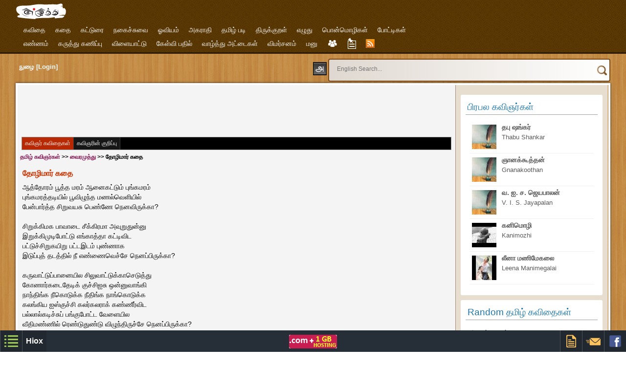

--- FILE ---
content_type: text/html; charset=UTF-8
request_url: https://eluthu.com/kavignar-kavithai/1395.html
body_size: 9007
content:
<!DOCTYPE html>
<html>
    <head>
        <title>தோழிமார் கதை - வைரமுத்து கவிதை</title>
        <meta http-equiv="Content-Type" content="text/html; charset=utf-8" />
        <meta name="viewport" content="width=device-width; initial-scale=1.0">
                                                <link href="https://eluthu.com/css/post.css?v=223" rel="stylesheet" type="text/css" />
                                <link href="https://eluthu.com/css/comments.css?v=223" rel="stylesheet" type="text/css" />
                                        <link href="https://eluthu.com/css/common.css?v=223" rel="stylesheet" type="text/css" />
        <script type="text/javascript">
            var home_path = "https://eluthu.com/";
        </script>
        
        <!-- html5.js for IE less than 9 -->
        <!--[if lt IE 9]>
                <script src="http://easycalculation.com/js/html5.js"></script>
        <![endif]-->

        <!-- css3-mediaqueries.js for IE less than 9 -->
        <!--[if lt IE 9]>
                <script src="http://easycalculation.com/js/css3-mediaqueries.js"></script>
        <![endif]-->
        <link rel="alternate" type="application/rss+xml" title="RSS 2.0 - News Updates" href="https://eluthu.com/rss.php" />
                <!--tamil new year banner-->
        <!-- <link type="text/css" rel="stylesheet" media="all" href="https://eluthu.com/css/tamilnew.css?v=223" /> -->
        <script type="text/javascript">
          window._taboola = window._taboola || [];
          _taboola.push({article:'auto'});
          !function (e, f, u, i) {
            if (!document.getElementById(i)){
              e.async = 1;
              e.src = u;
              e.id = i;
              f.parentNode.insertBefore(e, f);
            }
          }(document.createElement('script'),
          document.getElementsByTagName('script')[0],
          '//cdn.taboola.com/libtrc/hiox-eluthu/loader.js',
          'tb_loader_script');
          if(window.performance && typeof window.performance.mark == 'function')
            {window.performance.mark('tbl_ic');}
        </script>
    </head>
    <body id="top">
        <!--tamil new year banner-->
        <!-- <div class="happy_tamil_new_year"></div> -->
        <input type="hidden" id="url" value="https://eluthu.com/" />
        <input type="hidden" id="loginhome" value="https://eluthu.com/login/" />
                <!-- eluthu_header begins -->
        <div class="eluthu_header">
            <!-- header_con begins -->
            <div class="header_con">
                <!-- header_logo begins -->
                <span style="display:inline;">
                <div class="header_logo">
                    <a href="https://eluthu.com/" title="Go to home">
                        <img src="https://eluthu.com/images/layout/logo.png?v=1" width="104" height="34" alt="eluthu.com">
                    </a>
                </div></span>
                 <span style="position: absolute;top: 8px;right: 0px;width: 80%;" >
                <div class="login mobileViewLogin">
                    <iframe name = "content_links_iframe" src= "https://eluthu.com/login/mobile-index.php?v=2" scrolling="no" FRAMEBORDER="0" style="overflow:hidden;">
                    </iframe>
                </div></span>
                <!-- header_logo ends -->  </div>
                <span id="wrap" class=wrap-search>
               <div class=move>
                <!-- header_logo ends -->
                <div class="clear"></div>
<div class=main_nav>
<!-- nav begins -->
<nav>
<div class="nav clearfix" tabindex="0">
    <!-- main ul begins -->
    <ul>    
        <li>           
            <span>கவிதை</span>
            <ul class="submenu">
                <li>
                    <ul>
                        <li><a href= "https://eluthu.com/user/best_kavithai.php" title="Best Poems">தோழர் கவிதை</a></li>
                        <li><a href= "https://eluthu.com/user/index.php" title="New Poems">புது கவிதை</a></li> <li><a href= "https://eluthu.com/user/tamil-kavignarkal.php" title="Tamil Poets">தமிழ் கவிஞர்கள்</a></li>
                        <li><a href= "https://eluthu.com/tags-kavithai/" title="Kavithai Tags">கவிதை பிரிவுகள்</a></li>
                    </ul>
                </li>
                <li>
                    <ul>
                        <li><a href= "https://eluthu.com/mypage.php" title="Sanju's Poems">சஞ்சுவின் கவிதைகள்</a></li>        
                        <li><a href= "https://eluthu.com/user/widget/poem/index.php?type=poem" title="Latest Poem Widget">நிரல் பலகை</a></li>
                        <li><a href= "https://eluthu.com/user/prize_winner_poems.php" title="Prize Winner Poems">பரிசு பெற்றவை</a></li>
                    </ul>
                </li>
            </ul>
        </li>
        <li>
            <span>கதை</span>
            <ul> 
                <li><a href= "https://eluthu.com/kavithai-type/சிறுகதை.html" title="சிறுகதை">சிறுகதை</a></li>        
                <li><a href= "https://eluthu.com/kavithai-type/பாட்டி_சொன்ன_கதைகள்.html" title="பாட்டி சொன்ன கதைகள்">பாட்டி சொன்ன கதைகள்</a></li>
                <li><a href= "https://eluthu.com/tags-kathai/" title="Sirukathai Tags">சிறுகதை பிரிவுகள்</a></li>
                <li><a href= "https://eluthu.com/user/prize_winner_sirukathai.php" title="Prize Winner Sirukathai">பரிசு பெற்றவை</a></li>
            </ul> 
        </li>
        <li>
            <span title="Tamil Essays">கட்டுரை</span>
            <ul>
                <li><a href="https://eluthu.com/kavithai-type/கட்டுரை.html" title="Tamil Essays">கட்டுரை</a></li>
                <li><a href= "https://eluthu.com/tags-katturai/" title="Katturai Tags">கட்டுரை பிரிவுகள்</a></li>
                <li><a href="https://eluthu.com/user/linksubmit/index.php" title="Padithathil Pidithathu">படித்ததில் பிடித்தது</a></li>
            </ul>
        </li>        
        <li>
            <span title="Tamil Jokes">நகைச்சுவை</span>
            <ul>
                <li><a href="https://eluthu.com/kavithai-type/நகைச்சுவை.html" title="Tamil Jokes">நகைச்சுவை</a></li>
                <li><a href= "https://eluthu.com/tags-nagaichuvai/" title="Nagaichuvai Tags">நகைச்சுவை பிரிவுகள்</a></li>
                <li><a href= "https://eluthu.com/user/prize_winner_nagaichuvai.php" title="Prize Winner Sirukathai">பரிசு பெற்றவை</a></li> 
            </ul>
        </li>
        <li>
            <a href="https://eluthu.com/oviyam/" title="Oviyam">ஓவியம்</a>
        </li>   
        <li>
            <span title="Dictionary">அகராதி </span>
            <ul>
                <li><a href="https://eluthu.com/dictionary/index.php" title="Dictionary">அகராதி </a></li>
                <li><a href="https://eluthu.com/login/dictionary-addword/tamil-tamil/" title="பொருள் சேர்">பொருள் சேர் </a></li>
            </ul>
        </li>   
        <li><span title="தமிழ் படி">தமிழ் படி </span>
            <ul>
                <li><a href="https://eluthu.com/user/tamil-padi/index.php" title="தமிழ் படி">தமிழ் எழுத்துக்கள் </a></li>
                <li><a href="https://eluthu.com/user/tamil-padi/tamil-yengal.php" title="தமிழ் எண்கள்">தமிழ் எண்கள்</a></li>
                <li><a href="https://eluthu.com/user/tamil-padi/uyireluthu-eluthummurai.php" title="உயிரெழுத்து எழுதும் முறை">உயிரெழுத்து எழுதும் முறை</a></li>
                <li><a href="https://eluthu.com/user/tamil-padi/meieluthu-eluthummurai.php" title="மெய்யெழுத்து எழுதும் முறை">மெய்யெழுத்து எழுதும் முறை</a></li>
                <li><a href="https://eluthu.com/ilakkanam/index.php" title="தமிழ் இலக்கணம்">தமிழ் இலக்கணம்</a></li>
            </ul>
        </li>
        <li>
            <a href="https://eluthu.com/user/thirukkural/index.php" title="Thirukkural">திருக்குறள் </a>
        </li>
        <li>
            <span title="Write a Post">எழுது</span>
            <ul>
                <li><a href="https://eluthu.com/login/add-post/poem" title="Poem"> கவிதை</a></li>
                <li><a href="https://eluthu.com/login/add-post/story" title="Story">கதை</a></li> 
                <li><a href="https://eluthu.com/login/add-post/essay" title="Essay">கட்டுரை</a></li>
                <li><a href="https://eluthu.com/login/add-post/comedy" title="Joke">நகைச்சுவை</a></li>
            </ul>            
        </li>
      <!--   <li>
            <a href=" echo HOME_PATH . "seithigal/"; " title="Seithigal">செய்திகள்</a>
    </li> -->
       
        <li>
            <a href="https://eluthu.com/ponmozhigal/" title="Proverb">பொன்மொழிகள்</a>
        </li>
        <li><a href="https://eluthu.com/competition/" title="Competitions">போட்டிகள்</a></li>
        <span id="clearadd"></span>
        <div class=clear></div>
        <!-- second row start -->
        <li><a href="https://eluthu.com/ennam/"
               title="Status">எண்ணம்</a></li> 
        <li><a href="https://eluthu.com/poll/" title="Polling">கருத்து கணிப்பு</a></li> 
        <li>
            <span title="Tamil Games">விளையாட்டு</span>
            <ul>
                <li><a href= "https://eluthu.com/vilayattu/" title="Tamil Games">வார்த்தை விளையாட்டு</a></li>
            </ul>
        </li>                     
        <li><a href="https://eluthu.com/faq/" title="Question And Answers">கேள்வி பதில் </a></li>
        <li><a href="https://eluthu.com/greetings/"
               title="Tamil Greeting Cards">வாழ்த்து அட்டைகள் </a></li>

        <li><span title="Vimarsanam">விமர்சனம் </span>
            <ul>
                <li><a href="https://eluthu.com/nool-vimarsanam/" title="Nool Vimarsanam">நூல் விமர்சனம் </a></li>
                <li><a href="https://eluthu.com/cinema-vimarsanam/" title="Cinema Vimarsanam">சினிமா விமர்சனம்</a></li>
            </ul>
        </li>        
        <li><a href="https://eluthu.com/petition/" title="Petition">மனு</a></li>
       <!--  <li><span title="Vimarsanam">விளம்பரம் </span>
            <ul>
                <li><a href="https://eluthu.com/adstool/" title="Advertisement">விளம்பரங்கள்</a></li>
                <li><a href="https://eluthu.com/login/adstool/createads" title="Add Advertsiement">விளம்பரங்கள் சேர்க்க</a></li>
                            </ul>
        </li>  -->
       
        <li><span title="உறுப்பினர்கள் (Members)" class="flaticon-multiple25 menuicon"></span>
            <ul class="submenu">
                            <li>
                                <ul>
                                    <li><a href="https://eluthu.com/user/userlist/index.php?type=new" title="New Users">புதியவர்</a></li>
                <li><a href="https://eluthu.com/user/userlist/index.php?type=mostcont" title="Most Contributed"> கவிதை</a></li> 
                <li><a href="https://eluthu.com/user/userlist/index.php?type=mostrate" title="Most Rated"> தேர்வு</a></li>
                <li><a href="https://eluthu.com/user/userlist/index.php?type=mostvisit" title="Most Visited"> பார்வை</a></li>
                
                                </ul>
                            </li>
                            <li>
                                <ul>
                            <li><a href="https://eluthu.com/user/userlist/index.php?type=mostcomment" title="Most Commented"> கருத்து</a></li>
                <li><a href="https://eluthu.com/user/prize_winner_poems.php" title="Prize Winners">பரிசு பெற்றவர்கள்</a></li> 
                 <li><a href="https://eluthu.com/newsletter/" title="Newsletter">செய்தி மடல்</a> </li>       
           </ul>
                            </li>
                        </ul>
                    </li>
        
        <li><a href="https://eluthu.com/buzz/" title="Buzz"><div class="flaticon-post menuicon"></div></a></li>                                   
        <li><a href="https://eluthu.com/rss.php" target="_parent"><div class="rss_feed"></div></a></li>
   </ul></div>
   <!-- main ul ends -->
   </div>
</nav>
<!-- nav ends --> 
            </div></span>
            <!-- header_con ends -->
            <a id="fancyNotication" href="https://eluthu.com/login/notifications/" class="fancybox fancybox.ajax" style="display:none;" >&nbsp;parent notification</a>
            <div class="clear"></div>
        </div>
        <!--div class=add>
         <script src="//www.cricruns.com/widget/widget_livebar.js?v=1" type="text/javascript"></script>
         </div-->
        <!-- eluthu_header ends -->

        <!-- header_row2 begins -->
        <div class="header_row2">
            <!-- login begins -->
                            <div class="login desktopViewLogin" id=login-or-not>
                <iframe name = "content_links_iframe" src= "https://eluthu.com/login/index.php?v=21" scrolling="no" FRAMEBORDER="0" style="overflow:hidden;">
               </iframe>
                </div>
                            <!-- login ends -->

            <!-- search begins -->
<div class="search_translate" >
    <div class="english" id="englishsearch" title="தமிழில் தேட"></div>
    <div class="tamil" id="tamilsearch" title="ஆங்கிலத்தில் தேட"></div>
    <!--<div style="margin:0px;margin-top:12px;vertical-align:middle;" class="eng_ico_search" id="checkboxIdSearch" title="Ctrl+G" onclick="javascript:checkboxClickHandler()" style="cursor:pointer;"></div>-->
   
</div>
 <span id="wrap1" class=wrap-search>
<div class="search_box_trans" id="move-search">
 <div class="eng_ico_search" id="checkboxIdSearch" title="Ctrl+G" onclick="javascript:checkboxClickHandlerSearch()" ></div>
<div class="search"   id="search_text">
    <form action="https://eluthu.com/search.php" id="cse-search-box">
        <gcse:searchbox-only></gcse:searchbox-only>
    </form>
    <script>
      (function() {
        var cx = 'partner-pub-5279176980875369:9909858852';
        var gcse = document.createElement('script');
        gcse.type = 'text/javascript';
        gcse.async = true;
        gcse.src = 'https://cse.google.com/cse.js?cx=' + cx;
        var s = document.getElementsByTagName('script')[0];
        s.parentNode.insertBefore(gcse, s);
      })();
    </script>
</div>
</div>
</span>
<!-- search ends -->  
        </div>
        <div class="clear"></div>
        <div class="mobileTopIssue"></div>
        <div class="clear"></div>

        <!-- header_row2 ends -->

        <!-- content begins -->
        <div class="content">

                                <!-- content_left begins -->
                    <div class="content_left">
                        <div class='topadspace'>
    <!--div>        
        <script src="https://www.cricruns.com/widget/widget_livebar_2.js?v=1" type="text/javascript"></script>
    </div-->        
    <div class="clear"></div> 
        <div id="adwidth"></div> 
    <script type="text/javascript">
        ad = document.getElementById('adwidth');
        if (ad.getBoundingClientRect().width) {
            adWidth = ad.getBoundingClientRect().width; // for modern browsers
        } else {
            adWidth = ad.offsetWidth; // for old IE
        }
    </script>
    <div id='hioxAd72890'><style>
	.eluthu-responsive-1 { width: 300px; height: 250px; }
	@media(min-width: 650px) { .eluthu-responsive-1 { width: 728px; height: 90px; display:inline-block; } }
</style>

<script async src="//pagead2.googlesyndication.com/pagead/js/adsbygoogle.js"></script>
<!-- eluthu-responsive-1 -->
<ins class="adsbygoogle eluthu-responsive-1" data-ad-client="ca-pub-5279176980875369" data-ad-slot="3870806642"></ins>
<script>
	(adsbygoogle = window.adsbygoogle || []).push({});
</script></div></div>

	<div class="quick_links">
		<ul>
		  <li><a href="https://eluthu.com/kavignar/Vairamuthu.php" class="newstyle" >கவிஞர் கவிதைகள்</a></li>
		</ul>		
		<ul>
		  <li><a href="https://eluthu.com/poetprofile/Vairamuthu"  >கவிஞரின் குறிப்பு</a></li>
		</ul>
	</div>
  
  
<div class="title_link"> 
    <a href="https://eluthu.com/user/tamil-kavignarkal.php">தமிழ் கவிஞர்கள்</a>
    >> 
    <a href = "https://eluthu.com/kavignar/Vairamuthu.php">வைரமுத்து</a> 
    >> 
    தோழிமார் கதை</div>

<div class="post_container">			
    <h1 class="post_title">தோழிமார் கதை</h1>				
    <p class="post_desc">ஆத்தோரம் பூத்த மரம் ஆனைகட்டும் புங்கமரம்<br />
புங்கமரத்தடியில் பூவிழுந்த மணல்வெளியில்<br />
பேன்பார்த்த சிறுவயசு பெண்ணே நெனவிருக்கா?<br />
<br />
சிறுக்கிமக பாவாடை சீக்கிரமா அவுறுதுன்னு<br />
இறுக்கிமுடிபோட்டு எங்காத்தா கட்டிவிட<br />
பட்டுச்சிறுகயிறு பட்டஇடம் புண்ணாக<br />
இடுப்புத் தடத்தில் நீ எண்ணைவெச்சே நெனப்பிருக்கா?<br />
<br />
கருவாட்டுப்பானையில சிலுவாட்டுக்காசெடுத்து<br />
கோணார்கடைதேடிக் குச்சிஐசு ஒன்னுவாங்கி<br />
நாந்திங்க நீகொடுக்க நீதிங்க நாங்கொடுக்க<br />
கலங்கிய ஐஸ்குச்சி கலர்கலராக் கண்ணீர்விட<br />
பல்லால்கடிச்சுப் பங்குபோட்ட வேளையில<br />
வீதிமண்ணில் ரெண்டுதுண்டு விழுந்திருச்சே நெனப்பிருக்கா?<br />
<br />
கண்ணாமூச்சி ஆடையில கால்க்கொலுச நீதொலைக்க<br />
சூடுவைப்பா கெழவின்னு சொல்லிசொல்லி நீஅழுக<br />
எங்காலுக் கொலுசெடுத்து உனக்குப் போட்டனுப்பிவிட்டு<br />
என்வீட்டில் நொக்குப்பெத்தேன் ஏண்டீ நெனப்பிருக்கா?<br />
<br />
வெள்ளாறு சலசலக்க வெயில்போல நிலவடிக்க<br />
பல்லாங்குழிஆடையில பருவம்திறந்துவிட<br />
என்னமோஏதோன்னு பதறிப்போய் நானழுக<br />
விறுவிறுன்னு கொண்டாந்து வீடுசேர்த்தே நெனப்பிருக்கா?<br />
<br />
ஒன்னாவளந்தோம் ஒருதட்டில் சோறுதின்னோம்<br />
பிரியாதிருக்க ஒரு பெரியவழி யோசிச்சோம்<br />
ஒருபுருஷன்கட்டி ஒருவீட்டில்குடியிருந்து<br />
சக்களத்தியா வாழச் சம்மதிச்சோம் நெனப்பிருக்கா?<br />
<br />
ஆடு கனவுகண்டா அருவா அறியாது<br />
புழுவெல்லாம் கனவுகண்டா கொழுவுக்குப் புரியாது<br />
எப்படியோ பிரிவானோம் இடிவிழுந்த ஓடானோம்<br />
<br />
வறட்டூருதாண்டி வாக்கப்பட்டு நாம்போக<br />
தண்ணியில்லாக்காட்டுக்குத் தாலிகட்டி நீபோக<br />
எம்புள்ள எம்புருசன் எம்பொழப்பு என்னோட<br />
உம்புள்ள உம்புருசன் உம்பொழப்பு உன்னோட<br />
<br />
நாளும்கடந்திருச்சு நரைகூடவிழுந்திருச்சு<br />
வயித்துல வளந்தகொடி வயசுக்கு வந்திருச்சு<br />
ஆத்தோரம் பூத்தமரம் ஆனைகட்டும் புங்கமரம்<br />
போனவருசத்துப் புயல்காத்தில் சாஞ்சிருச்சு!!<br />
</p>
</div>
<br />
<div class="clear"></div>
<div class="clear"></div>
<div class='topadspace'>
<center>
                <!--div id='hioxAd728901' class='hioxAdCampaigns' camp="728x90" ad="banner"></div-->
            <script async src="//pagead2.googlesyndication.com/pagead/js/adsbygoogle.js"></script>
            <!-- eluthu-responsive-2 -->
            <ins class="adsbygoogle"
                 style="display:block;max-width:925px"
                 data-ad-client="ca-pub-5279176980875369"
                 data-ad-slot="6008519479"
                 data-ad-format="auto"></ins>
            <script>
            (adsbygoogle = window.adsbygoogle || []).push({});
            </script>
            </center>
</div>
<div class="clear"></div>
<!-- share info start -->
<div class="eluthu_bottom">        
  <div class="main_author">
    <div>
            <div class="author_row">
          <span class="author_grey">கவிஞர் : </span> <span class="author_blue">வைரமுத்து</span><span style="color: #0f6195" class="author_red">(26-Oct-12, 3:38 pm)</span></div>
               <div class="author_row">
          <span class="author_views"><span class="author_grey">பார்வை : </span>  <span class="author_red">0</span> </span>
            </div>			
            
        </div>
  </div>

  <div class="clear"></div>

  
</div>

<!-- share info end -->		
<div class=author_row id=author>
          <div> 
           <span class="author_prev"> <a href='1394.html'>முந்தய படைப்பு</a></span> 
              
          </div>
                
                <div>
                 <span class="author_next"><a href='1396.html'>அடுத்த படைப்பு</a></span>                </div>
            </div>
   <br>
    <input type="hidden" value="1395" name="slideid" id="slideid" />
<input type="hidden" value="7" name="ctype" id="ctype" />

<div class="main_comments_form" style="display:none;">
	<!-- comments_add begin -->
	<div class="comments_add">
		<!-- comments_part begin -->
		<div class="comments_part" id="comments_main_textarea">
			<form method="post" action = "https://eluthu.com/login/comments/commentajax.php" class="commentform2">
				<!-- comments_element begin -->
				<div class="comments_element">
					<div align="center" class="clsTrans">	<div style="padding:5px;display:inline-block; vertical-align:middle;">
	<div class="english" id="english" style="float:left"><p>ஆங்கிலத்தில் எழுத</p></div>
	<div class="tamil" id="tamil" style="float:left;display:none;"><p>மீண்டும் தமிழில் எழுத </p></div>
	<div class="eng_ico" id="checkboxId" title="CTRL+G" onclick="javascript:checkboxClickHandler()" style="cursor:pointer;"></div>
	<div style="float:left"> <p>இந்த பொத்தானை அழுத்தவும்.</p></div>
</div></div>
					<textarea name="maincomment" cols="" rows="" id="comments_textarea" class="comments_textarea" placeholder="தங்கள் கருத்துக்களை இங்கு பதிவேற்றுங்கள்..."></textarea>
				</div>
				<!-- comments_element end -->

				<!-- comments_element begin -->
				<input type="hidden" value="1395" name="slideid" />
				<input type="hidden" value="7" name="ctype" />
				<div class="comments_element"><input type="submit" value="சமர்ப்பி" class="comments_button"></div>
				<div id="Loading_ajax" style="display:none;" align="center"><img src="https://eluthu.com/images/loading.gif"></div>
				<!-- comments_element end -->
			</form>
		</div>
		<!-- comments_part end -->
		<div class="clear"></div>
	</div>
	<!-- comments_add end -->
</div>

<div class="session_empty" style="display:none;">
    <center><b>கருத்து சேர்க்க <a onclick='set_redir_cookie();' href ="https://www.login.hiox.com/login?referrer=eluthu.com"> Login </a> செய்யவும்</b></center>
</div>

<div class="comments" id="comments">
    <div id="more" style="margin-top: 20px;" align="center"> 
        <a class="load_more1"></a> 
    </div>
    <div class="comments_group" id="comments_group">
        <div class="comments_section"></div>
    </div>
</div>
<br>
<div class="clear"></div>
<div id="taboola-below-article-thumbnails"></div>
<script type="text/javascript">
  window._taboola = window._taboola || [];
  _taboola.push({
    mode: 'thumbnails-a',
    container: 'taboola-below-article-thumbnails',
    placement: 'Below Article Thumbnails',
    target_type: 'mix'
  });
</script> 

</div>
  <!-- content_left ends -->  
<!-- content_right begins -->
<div class="content_right">
<div class="eluthu_side clearfix">
                <!-- famous poet names -->
        <div class="eluthu_sidebox clearfix">
            <h3>பிரபல கவிஞர்கள்</h3>
            <div class="eluthu_game_list clearfix">
                                    <div class="eluthu_game_list_con">
                        <span>
                            <div class="eluthu_game_list_thumb">
                                <img src="https://eluthu.com/poem-small-thumb/131.jpg" alt="Thabu Shankar" />
                            </div></span>
                        <span>
                            <h4>
                                <a href="https://eluthu.com/poetprofile/Thabu-Shankar" title="View Profile">தபு ஷங்கர்</a>
                            </h4>
                            <h5>Thabu Shankar</h5>
                        </span>
                    </div>
                                        <div class="eluthu_game_list_con">
                        <span>
                            <div class="eluthu_game_list_thumb">
                                <img src="https://eluthu.com/poem-small-thumb/129.jpg" alt="Gnanakoothan" />
                            </div></span>
                        <span>
                            <h4>
                                <a href="https://eluthu.com/poetprofile/Gnanakoothan" title="View Profile">ஞானக்கூத்தன்</a>
                            </h4>
                            <h5>Gnanakoothan</h5>
                        </span>
                    </div>
                                        <div class="eluthu_game_list_con">
                        <span>
                            <div class="eluthu_game_list_thumb">
                                <img src="https://eluthu.com/poem-small-thumb/128.jpg" alt="V. I. S. Jayapalan" />
                            </div></span>
                        <span>
                            <h4>
                                <a href="https://eluthu.com/poetprofile/V.-I.-S.-Jayapalan" title="View Profile">வ. ஐ. ச. ஜெயபாலன்</a>
                            </h4>
                            <h5>V. I. S. Jayapalan</h5>
                        </span>
                    </div>
                                        <div class="eluthu_game_list_con">
                        <span>
                            <div class="eluthu_game_list_thumb">
                                <img src="https://eluthu.com/poem-small-thumb/127.jpg" alt="Kanimozhi" />
                            </div></span>
                        <span>
                            <h4>
                                <a href="https://eluthu.com/poetprofile/Kanimozhi" title="View Profile">கனிமொழி</a>
                            </h4>
                            <h5>Kanimozhi</h5>
                        </span>
                    </div>
                                        <div class="eluthu_game_list_con">
                        <span>
                            <div class="eluthu_game_list_thumb">
                                <img src="https://eluthu.com/poem-small-thumb/126.jpg" alt="Leena Manimegalai" />
                            </div></span>
                        <span>
                            <h4>
                                <a href="https://eluthu.com/poetprofile/Leena-Manimegalai" title="View Profile">லீனா மணிமேகலை</a>
                            </h4>
                            <h5>Leena Manimegalai</h5>
                        </span>
                    </div>
                                </div>
        </div>
        <!-- famous poet names -->
            <!--div class="eluthu_sidebox clearfix" style="text-align:center;">
            <div id='hioxAd3002501' class='hioxAdCampaigns' camp="300x250"></div>
        </div-->
            <div class="eluthu_sidebox clearfix">
        <h3>Random தமிழ் கவிதைகள்</h3>
        <div class="eluthu_sidebox_list clearfix">
            <ul>
                                        <li>
                            <span></span>
                            <a href="https://eluthu.com/kavignar-kavithai/588.html" title="எங்கே நிம்மதி">
                                எங்கே நிம்மதி                            </a>
                        </li>
                                                <li>
                            <span></span>
                            <a href="https://eluthu.com/kavignar-kavithai/595.html" title="அன்றொரு நாள் இதே நிலவில்">
                                அன்றொரு நாள் இதே நிலவில்                            </a>
                        </li>
                                                <li>
                            <span></span>
                            <a href="https://eluthu.com/kavignar-kavithai/438.html" title="கண்ணீர் கவிதை">
                                கண்ணீர் கவிதை                            </a>
                        </li>
                                                <li>
                            <span></span>
                            <a href="https://eluthu.com/kavignar-kavithai/1044.html" title="இதயத்தை இழந்தால் எதில் வெற்றி?">
                                இதயத்தை இழந்தால் எதில் வெற்றி?                            </a>
                        </li>
                                                <li>
                            <span></span>
                            <a href="https://eluthu.com/kavignar-kavithai/560.html" title="ராமானுஜ காவியம் - கவிஞர் வாலி ">
                                ராமானுஜ காவியம் - கவிஞர் வாலி                             </a>
                        </li>
                                    </ul>
        </div>
    </div>
        <div class="eluthu_sidebox clearfix">
        <div class="widget_block" id="widget_block">
        <div class="eluthu_tabs">
            <ul>
                <li style="background: none;padding-left:0px;" class="poll_widget" id="poll_widget"><a style="text-decoration: none;">கருத்து கணிப்பு</a></li>
                <li style="background: none;padding-left:0px;" class="faq_widget" id="faq_widget"><a style="text-decoration: none;">கேள்வி பதில்</a></li>
                                <input type="hidden" class="current_competition_exists" value="0">
                <div class="clear"></div>
            </ul>
        </div>

        <div id="random_tab" class="random_tab">
                            <input id="current_widget" type="hidden" value="2">
                <script type="text/javascript">var wimageno = 4;</script>
                <script type="text/javascript" src="https://eluthu.com/user/widget/faq/faq-widget.js?v=2"></script>

                <div class="eluthu_sidebox side_widget" style="padding-top:0;padding-bottom:0;">
                    <div class="eluthu_sidebox_list">
                        <ul class="widget_desc">
                            <li>
                                <span></span>
                                <a href="https://eluthu.com/user/widget/faq/index.php" title="Get this Widget on your website">இந்த நிரல்பலகையை உங்கள் தளத்தில் சேர்க்க</a>
                            </li>
                        </ul>
                    </div>
                </div>
                        </div>

        <div id="poll_widget_tab" class="poll_widget_tab">
            <script type="text/javascript">var wimageno = 3;</script>
            <script type="text/javascript" src="https://eluthu.com/user/widget/poll/poll-widget.js?v=2"></script>
            <div class="eluthu_sidebox side_widget" style="padding-top:0;padding-bottom:0;">
                <div class="eluthu_sidebox_list">
                    <ul class="widget_desc">
                        <li>
                            <span></span>
                            <a href="https://eluthu.com/user/widget/poll/index.php" title="Get this Widget on your website">இந்த நிரல்பலகையை உங்கள் தளத்தில் சேர்க்க</a>
                        </li>
                    </ul> 
                </div>
            </div>
        </div>

        <div id="faq_widget_tab" class="faq_widget_tab">
            <script type="text/javascript">var wimageno = 4;</script>
            <script type="text/javascript" src="https://eluthu.com/user/widget/faq/faq-widget.js?v=2"></script>
            <!--sample-->
            <div class="eluthu_sidebox side_widget" style="padding-top:0;padding-bottom:0;">
                <div class="eluthu_sidebox_list">
                    <ul class="widget_desc">
                        <li>
                            <span></span>
                            <a href="https://eluthu.com/user/widget/faq/index.php" title="Get this Widget on your website">இந்த நிரல்பலகையை உங்கள் தளத்தில் சேர்க்க</a>
                        </li>
                    </ul>
                </div>
            </div>
        </div>

        <div id="competition_widget_tab" class="competition_widget_tab">
                        <script type="text/javascript">var wimageno = 5;</script>
            <script type="text/javascript" src="https://eluthu.com/user/widget/competition/competition-widget.js?v=2"></script>
            <div class="eluthu_sidebox side_widget" style="padding-top:0;padding-bottom:0;">
                <div class="eluthu_sidebox_list">
                    <ul class="widget_desc">
                        <li>
                            <span></span>
                            <a href="https://eluthu.com/user/widget/competition/index.php" title="Get this Widget on your website">இந்த நிரல்பலகையை உங்கள் தளத்தில் சேர்க்க</a>
                        </li>
                    </ul>
                </div>
            </div>
        </div>
    </div>
</div>
                <div class="eluthu_sidebox clearfix">
                <h3>திருக்குறள் - பொருட்பால்</h3>
                <div class="eluthu_sidebox_list clearfix">
                    <ul>
                                                    <li>
                                <span></span>
                                <a class="link2" href="https://eluthu.com/user/thirukkural-sub-chapters/%E0%AE%85%E0%AE%B0%E0%AE%9A%E0%AE%BF%E0%AE%AF%E0%AE%B2%E0%AF%8D.php" title="See Page">அரசியல்</a>
                            </li>
                                                    <li>
                                <span></span>
                                <a class="link2" href="https://eluthu.com/user/thirukkural-sub-chapters/%E0%AE%85%E0%AE%AE%E0%AF%88%E0%AE%9A%E0%AF%8D%E0%AE%9A%E0%AE%BF%E0%AE%AF%E0%AE%B2%E0%AF%8D.php" title="See Page">அமைச்சியல்</a>
                            </li>
                                                    <li>
                                <span></span>
                                <a class="link2" href="https://eluthu.com/user/thirukkural-sub-chapters/%E0%AE%85%E0%AE%B0%E0%AE%A3%E0%AE%BF%E0%AE%AF%E0%AE%B2%E0%AF%8D.php" title="See Page">அரணியல்</a>
                            </li>
                                                    <li>
                                <span></span>
                                <a class="link2" href="https://eluthu.com/user/thirukkural-sub-chapters/%E0%AE%95%E0%AF%82%E0%AE%B4%E0%AE%BF%E0%AE%AF%E0%AE%B2%E0%AF%8D.php" title="See Page">கூழியல்</a>
                            </li>
                                                    <li>
                                <span></span>
                                <a class="link2" href="https://eluthu.com/user/thirukkural-sub-chapters/%E0%AE%AA%E0%AE%9F%E0%AF%88%E0%AE%AF%E0%AE%BF%E0%AE%AF%E0%AE%B2%E0%AF%8D.php" title="See Page">படையியல்</a>
                            </li>
                                                    <li>
                                <span></span>
                                <a class="link2" href="https://eluthu.com/user/thirukkural-sub-chapters/%E0%AE%A8%E0%AE%9F%E0%AF%8D%E0%AE%AA%E0%AE%BF%E0%AE%AF%E0%AE%B2%E0%AF%8D.php" title="See Page">நட்பியல்</a>
                            </li>
                                                    <li>
                                <span></span>
                                <a class="link2" href="https://eluthu.com/user/thirukkural-sub-chapters/%E0%AE%95%E0%AF%81%E0%AE%9F%E0%AE%BF%E0%AE%AF%E0%AE%BF%E0%AE%AF%E0%AE%B2%E0%AF%8D.php" title="See Page">குடியியல்</a>
                            </li>
                                            </ul>  
                    <div class="more_red_link">
                        <a title="More" href="https://eluthu.com/user/thirukkural/index.php">மேலும்</a>
                    </div>
                </div>
            </div>
            </div></div>
<!-- content_right ends -->
<a href="#" class="back-to-top">மேலே</a>
<div class="clear"></div>
</div>
<!-- content ends -->

<!-- footer begins -->
<div class="footer">
    <div style="float: left">
        <a href="https://eluthu.com/aboutus.htm" title="View Page">About Us</a>&nbsp; 
        <a href="https://eluthu.com/terms.htm" title="View Page">Terms of Use</a>&nbsp; 
        <a href="https://eluthu.com/privacy.htm" title="View Page">Privacy Policy</a>&nbsp;
        <a href="https://eluthu.com/guidelines.htm" title="Guidelines">விதிமுறை</a>&nbsp;
        <a href="https://eluthu.com/user/Feedback.php" title = "Feedback" > கருத்து</a>
        <a href="https://eluthu.com/contact.php" title = "Contact Us" > தொடர்புக்கு</a>      
        <br>
        Copyright © 2014 
        <a href="https://www.hiox.com/" title="View Website">Hiox</a>&nbsp; Website Designed by <a href="http://freedesignertemplates.com/" title="View Website">Free Designer Templates</a>.     
    </div>
</div>
<!-- footer ends -->
<br>
<script type="text/javascript" src="https://eluthu.com/js/jquery-1.7.1.min.js?v=216"></script> 
<!--<script type="text/javascript" src="https://eluthu.com/js/jquery-2.1.4.min.js?v=216"></script> -->
<script type="text/javascript" src="https://eluthu.com/js/tamil.js?v=216"></script>

<script type="text/javascript">
$(function() {  
 
$(document).on("scroll", function(e) {
  if ($(this).scrollTop() > 100) {
    $("#wrap").addClass("fix-search");
     $("#wrap1").addClass("fix-search1");
  } else {
    $("#wrap").removeClass("fix-search");
      $("#wrap1").removeClass("fix-search1");
  }
  
}); 
}); 
    var basName = "";
    var session_set = "";
    var dfLoadStatus = 0;
    var dfLoadFiles = [
        [home_path + "all.js?v=216"]
    ];

            dfLoadFiles.push(["https://eluthu.com/js/jquery.validate.min.js?v=216"]);
                    dfLoadFiles.push(["https://eluthu.com/js/comments.js?v=216"]);
        
    function downloadJSAtOnload()
    {
        if (!dfLoadFiles.length)
            return;

        var dfGroup = dfLoadFiles.shift();
        dfLoadStatus = 0;

        for (var i = 0; i < dfGroup.length; i++) {
            dfLoadStatus++;
            var element = document.createElement('script');
            element.src = dfGroup[i];
            element.type = 'text/javascript';
            element.onload = element.onreadystatechange = function () {

                if (!this.readyState ||
                        this.readyState == 'complete' || this.readyState == 'loaded') {

                    dfLoadStatus--;
                    if (dfLoadStatus == 0)
                        downloadJSAtOnload();
                }
            };
            document.body.appendChild(element);
        }

    }

    // Check for browser support of event handling capability
    if (window.addEventListener)
        window.addEventListener("load", downloadJSAtOnload, false);
    else if (window.attachEvent)
        window.attachEvent("onload", downloadJSAtOnload);
    else
        window.onload = downloadJSAtOnload;
</script>

<script type="text/javascript">
    var chf_sess = "";
    var chf_sess_mail = "";
    var chf_sess_mobile = "";
</script>


<link href="//eluthu.com/commoncode/footer/chf_style.min.css?v1.4" rel="stylesheet" type="text/css">
<!--script type="text/javascript" src="//eluthu.com/commoncode/footer/chf_script.js?v.1"></script-->
<script type="text/javascript">
	var fv='?v11.4';
	window.addEventListener('load', 
  	function() { 
	   	var homeurl="//eluthu.com/commoncode/footer";
	    	var tag1 = document.createElement("script");
		tag1.src = homeurl+'/chf_script.js'+fv;
	  	document.getElementsByTagName("head")[0].appendChild(tag1);
   	}, false);

</script>
<!-- <script async src="https://www.ads.hiox.com/hiox.ad.min.js"></script> -->
<script type="text/javascript">
  window._taboola = window._taboola || [];
  _taboola.push({flush: true});
</script>
</body>
</html>

--- FILE ---
content_type: text/html; charset=utf-8
request_url: https://www.google.com/recaptcha/api2/aframe
body_size: 115
content:
<!DOCTYPE HTML><html><head><meta http-equiv="content-type" content="text/html; charset=UTF-8"></head><body><script nonce="Vf2jplEvzLNXkFqA001ydQ">/** Anti-fraud and anti-abuse applications only. See google.com/recaptcha */ try{var clients={'sodar':'https://pagead2.googlesyndication.com/pagead/sodar?'};window.addEventListener("message",function(a){try{if(a.source===window.parent){var b=JSON.parse(a.data);var c=clients[b['id']];if(c){var d=document.createElement('img');d.src=c+b['params']+'&rc='+(localStorage.getItem("rc::a")?sessionStorage.getItem("rc::b"):"");window.document.body.appendChild(d);sessionStorage.setItem("rc::e",parseInt(sessionStorage.getItem("rc::e")||0)+1);localStorage.setItem("rc::h",'1768694701262');}}}catch(b){}});window.parent.postMessage("_grecaptcha_ready", "*");}catch(b){}</script></body></html>

--- FILE ---
content_type: text/html; charset=UTF-8
request_url: https://eluthu.com/comments/index.php?cid=1395&ctype=7&profile_user_name=undefined
body_size: 131
content:
<div class="show_load_comments">
	
<input type="hidden" value="0" id="sid" />
<input type="hidden" value="0" id="profile" />
<input type="hidden" value="2" id="page" />
<input type="hidden" value="0" id="comment_details_size" />
</div>

--- FILE ---
content_type: application/javascript
request_url: https://eluthu.com/js/comments.js?v=216
body_size: 2301
content:
function commentRating(c,b,a){if(window.XMLHttpRequest){xmlhttp=new XMLHttpRequest()}else{xmlhttp=new ActiveXObject("Microsoft.XMLHTTP")}xmlhttp.onreadystatechange=function(){if(xmlhttp.readyState==4&&xmlhttp.status==200){document.getElementById("rating"+c).innerHTML=xmlhttp.responseText}else{document.getElementById("rating"+c).innerHTML="Wait"}};xmlhttp.open("GET",a+"login/comments/comment_update_rating.php?id="+c+"&rating="+b,true);xmlhttp.send()}function getCommentID(a){globid=a}$(document).ready(function(){function b(l){var m=RegExp(""+l+"[^;]+").exec(document.cookie);return unescape(!!m?m.toString().replace(/^[^=]+./,""):"")}var h=$("#slideid").val();var d=$("#ctype").val();var i=$("#profile_user_name").val();var c=$("#allowcomments").val();var j;j=$("#url").val();var a=false;var g=b("userlog");jQuery(document).ready(function(){var l=false;if(typeof c!="undefined"){if(c!=0){return false}}if($("div.comments_group").length){function m(n){$.ajax({type:"POST",url:j+"login/session/session_check.php",beforeSend:function(){var o=j+"images/comments/loading.gif"},success:function(o){if(o=="1"){var p=o;$("a.load_more1").html("")}n(o);return false}})}if(g==""){m(function(n){if(n=="1"){a=true;$(".main_comments_form").show()}else{$(".main_comments_form").hide();$(".session_empty").show()}})}else{a=true;$(".main_comments_form").show()}$.ajax({type:"GET",url:j+"comments/index.php",data:"cid="+h+"&ctype="+d+"&profile_user_name="+i,beforeSend:function(){var n=j+"images/comments/loading.gif"},success:function(n){$("a.load_more1").html("");$(".comments_section").append(n);return false}})}});function f(n){firstScroll=true;var p=$(window).scrollTop();var o=p+$(window).height();var l=$(n).offset().top;var m=l+$(n).height();return((m<=o)&&(l>=p))}$(".delete_post").live("click",function(){var l=$("#sid").val();var m=$("#profile").val();var n=$(this).attr("name");jConfirm("இந்த கருத்தை நீக்க வேண்டுமா?","கருத்து நீக்க",function(o){if(o==true){$("#Loading_ajax1").show();$.ajax({url:j+"comments/delete_comments.php",type:"post",data:"cid="+n+"&srole="+l+"&profile="+m,success:function(p,r,q){jAlert(p,"கருத்து நீக்க");$("#Loading_ajax1").show()},error:function(p,r,q){jAlert("Some problem occurred ! Contact support@eluthu.com","Erase All")}})}})});var k=false;$(".comments_load_more").live("click",function(){var m=$("#page").val();if(k){return false}k=true;var l=$(this).attr("id");if(l!="end"){$.ajax({type:"GET",url:j+"comments/more-comments.php",data:"lastcommentid="+l+"&cid="+h+"&ctype="+d+"&page="+m+"&profile_user_name="+i,beforeSend:function(){var n=j+"images/comments/loading.gif";$("a.comments_load_more").html("<img src="+n+' alt="Loading" />')},success:function(n){$(".more").remove();$(".show_load_comments").append(n);k=false}})}return false});function e(q,p,m,n){var o=$("#url").val();if(typeof n!="undefined"){var l=n.replace(/^\D+/g,"")}$.ajax({method:"get",url:o+"comments/getcomments.php?id="+q+"&ctype="+m+"&cid="+p+"&profile_user_name="+i,success:function(r){if(typeof n!="undefined"){$("#comments_display"+l).append(r)}else{$(".show_load_comments").prepend(r)}},error:function(){jAlert("எதோ தவறு நேர்ந்துள்ளது. மீண்டும் முயற்சிக்கவும் !")}})}$(document).on("click",".comments_textarea",function(){});$(document).on("click",".addComment",function(){onLoad();var l=$(this);var m=l.attr("id");$("#jasoncomment"+m).slideDown(200);$("#comment"+m).focus();$("#comment"+m).val("")});$(document).on("click",".cmnts_reply",function(){if($(".close_slide").length){$(document).on("click",".close_slide",function(){var l=$(this);var m=l.attr("id");$("#jasoncomment"+m).slideUp(200)})}});$(document).on("click",".comments_button",function(){if($(".commentform2").length>0){var l="இந்த கருத்து தனிப்பட்ட நபரை புண்படுத்தும் நோக்கில் எழுதப்படவில்லை.<br /><br />[குறிப்பு:உங்களின் படைப்பு அல்லது கருத்துக்கள் ஒருவரை தாக்கிப்பேசுவதாகவோ, கொச்சைப்படுத்துவதாகவோ, காயப்படுத்துவதாகவோ, அபாயகரமானதாகவோ, பயமுறுத்துவதாகவோ, சட்டத்திற்கு புறம்பானதாகவோ, தரம்குறைவானதாகவோ மற்றும் பெருமை குலைப்பதாகவோ இருந்தால் அது சட்டப்படியான நடவடிக்கைகளுக்கு உள்ளாக்கப்படலாம் என்பதை தெரிவித்துக் கொள்கிறோம் .]";$(".commentform2").validate({rules:{maincomment:{required:true}},messages:{maincomment:{required:"<br>&nbsp;&nbsp;&nbsp;&nbsp;&nbsp;கருத்து தட்டச்சு செய்யவும்"}},submitHandler:function(m){jConfirm(l,"விதிமுறை",function(n){if(n==true){$("#Loading_ajax").show();$(".tag_button2").attr("disabled",true);$.ajax({url:$(m).attr("action"),type:"post",data:$(m).serialize(),dataType:"json",success:function(o){var p=$.trim(o.data);if(p=="கருத்து சிறிது நேரத்தில் சேர்க்கப்படும்"){e(o.id,o.cid,o.ctype);$(".comments_textarea").val("");$("#Loading_ajax").hide()}else{jAlert(o.data,"கருத்து பதிவு");$("#Loading_ajax").hide()}},complete:function(){$(".tag_button2").attr("disabled",false)}})}})}})}});$(document).on("click",".comments_reply_button",function(){var l="இந்த கருத்து தனிப்பட்ட நபரை புண்படுத்தும் நோக்கில் எழுதப்படவில்லை.<br /><br />[குறிப்பு:உங்களின் படைப்பு அல்லது கருத்துக்கள் ஒருவரை தாக்கிப்பேசுவதாகவோ, கொச்சைப்படுத்துவதாகவோ, காயப்படுத்துவதாகவோ, அபாயகரமானதாகவோ,பயமுறுத்துவதாகவோ, சட்டத்திற்கு புறம்பானதாகவோ, தரம்குறைவானதாகவோ மற்றும் பெருமை குலைப்பதாகவோ இருந்தால் அது சட்டப்படியான நடவடிக்கைகளுக்கு உள்ளாக்கப்படலாம் என்பதை தெரிவித்துக் கொள்கிறோம் .]";$(".replyform2").each(function(){form=$(this);form.validate({submitHandler:function(m){jConfirm(l,"விதிமுறை",function(p){if(p==true){var o=$(m).attr("id");var n=o.replace("replyform2","");$("#"+globid).show();$.ajax({url:$(m).attr("action"),type:"post",data:$(m).serialize(),dataType:"json",success:function(r){var s=$.trim(r.data);var q=$.trim(r.id);if(s=="கருத்து சிறிது நேரத்தில் சேர்க்கப்படும்"){e(r.id,r.cid,r.ctype,globid);$(".comments_textarea").val("");$(".comments_reply_textarea").val("");$(".reply_load").hide();$("#jasoncomment"+n).slideUp(200)}else{jAlert(r.data,"கருத்து பதிவு");$(".reply_load").hide()}}})}})}})})});$(document).on("click",".cmnts_flag",function(){centerPopup();loadPopup()})});